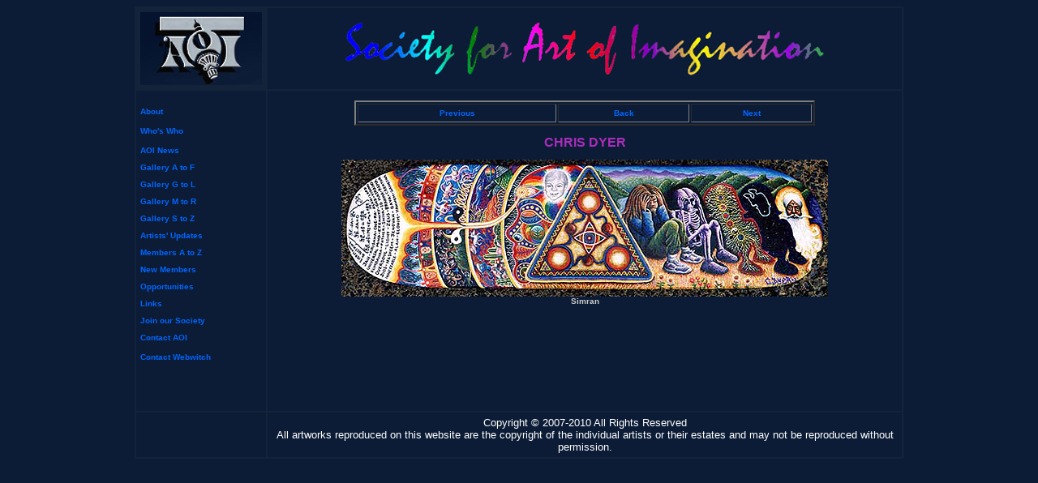

--- FILE ---
content_type: text/html; charset=UTF-8
request_url: http://www.artofimagination.org/Pages/Dyer_simran.html
body_size: 5713
content:
<!-- InstanceBegin template="/Templates/main.dwt" codeOutsideHTMLIsLocked="false" --><!-- InstanceBegin template="/Templates/main.dwt" codeOutsideHTMLIsLocked="false" --><meta name="description" content="This organization promotes and supports fine art done with excellence of technique and brilliant imagination, mostly paintings with visionary or surrealistic imagery inspired by dreams, visions, and metaphysical experiences" />
<meta name="keywords" content="society, art, imagination, visionary, inspirational art, painting, fantastic, realism, magic realism, mische, technique, vienna school of fantastic realism, oil painting, works of art, egg tempera, imaginal art, magic realism, surrealism, dream, spirit, inner spirit, metaphysical, mystical, fantasy, new age, Brigid Marlin, Ernst Fuchs, Michel de Saint Ouen, H R Giger, Cynthia Re Robbins, Bob Venosa, Martina Hoffmann, Alex Grey, Laurie Lipton, Henry Boxer, De Es, Ingo, Fantasmus, Inscape" />
<DOCTYPE html PUBLIC "-//W3C//DTD XHTML 1.0 Transitional//EN" "http://www.w3.org/TR/xhtml1/DTD/xhtml1-transitional.dtd">
<html xmlns="http://www.w3.org/1999/xhtml">
<head>
<meta http-equiv="Content-Type" content="text/html; charset=iso-8859-1" />
<!-- InstanceBeginEditable name="doctitle" -->
<title>Society for Art of Imagination</title>
<!-- InstanceEndEditable -->
<style type="text/css">
<!--
body,td,th {
	font-family: Geneva, Arial, Helvetica, sans-serif;
	font-size: small;
	color: #CCCCCC;
}
body {
	background-color: #0C1C36;
}
a:link {
	color: #0066FF;
	text-decoration: none;
}
a:visited {
	text-decoration: none;
	color: #00CCFF;
}
a:hover {
	text-decoration: none;
}
a:active {
	text-decoration: none;
}
.style1 {color: #CBCBCB}
.style2 {color: #333333}
.style3 {color: #CCCCCC; }
.style6 {font-size: x-small}
.style7 {color: #333333; font-size: x-small; }
.style8 {color: #CCCCCC; font-size: x-small; }
-->
</style>
<!-- InstanceBeginEditable name="head" --><!-- InstanceEndEditable -->
</head>

<body>
<table width="75%" align="center" cellpadding="5" bgcolor="#13233A">
  <tr>
    <th width="150" align="center" valign="middle" bgcolor="#13233A" scope="col"><img src="../Images/Graphics/Balloon_logo.jpg" width="150" height="90" /></th>
    <th align="center" valign="middle" bgcolor="#0C1C36" scope="col"><p><img src="../Images/Graphics/logo_new5.jpg" width="600" height="73"></p></th>
  </tr>
  <tr>
    <th align="center" valign="top" bgcolor="#0C1C36" scope="row"><p align="left"><span class="style2"><a href="About.html" class="style1"><br />
            <span class="style6">About</span></a> </span></p>
        <p align="left" class="style2"><span class="style6"><a href="Whoswho.html">Who's Who</a></span></p>
      <p align="left" class="style7"><a href="News.html">AOI News</a></p>
      <p align="left" class="style8"><a href="Gall1.html">Gallery A to F</a></p>
      <p align="left" class="style8"><a href="Gall2.html">Gallery G to L</a></p>
      <p align="left" class="style8"><a href="Gall3.html">Gallery M to R</a></p>
      <p align="left" class="style8"><a href="Gall4.html">Gallery S to Z</a></p>
      <p align="left" class="style7"><a href="Updatedpages.html">Artists' Updates </a></p>
      <p align="left" class="style7"><a href="Members.html">Members A to Z</a></p>
      <p align="left" class="style7"><a href="new_members.html">New Members</a></p>
      <p align="left" class="style7"><a href="Exhibitions.html">Opportunities</a></p>
      <p align="left" class="style7"><a href="Links.html">Links</a></p>
      <p align="left" class="style7"><a href="join_AOI.html">Join our Society </a></p>
      <p align="left" class="style7"><a href="mailto:artofimagination@btinternet.com" target="_new">Contact AOI</a></p>
      <p align="left"><span class="style7"><a href="mailto:artofimagination@btinternet.com" target="_nw" class="style1">Contact Webwitch</a></span></p>
      <p class="style3">&nbsp;</p>
      <p>&nbsp; </p></th>
    <td align="left" valign="top" bgcolor="#0C1C36"><!-- InstanceBeginEditable name="EditRegion1" -->
      <table width="100%" cellpadding="5">
        <tr>
          <td><div align="center">
            <table width="75%" border="2" cellpadding="5">
              <tr>
                <td><div align="center" class="style6 style6" style="font-weight: bold"><a href="Dyer_splitpersonality.html">Previous</a></div></td>
                <td><div align="center" class="style6 style6" style="font-weight: bold"><a href="Dyer.html">Back</a></div></td>
                <td><div align="center" class="style6 style6" style="font-weight: bold"><a href="Dyer_travellingangel.html">Next</a></div></td>
              </tr>
            </table>
          </div></td>
        </tr>
        <tr>
          <td><div align="center"><span style="font-weight: bold; font-size: medium; color: #ab2dbc">CHRIS DYER </span></div></td>
        </tr>
        <tr>
          <td align="center" valign="top"><div align="center"><img src="../Images/MemberImages/Dyer/SIMRAN_l.jpg" width="600" height="169"><br>
            <span class="style6"><strong>Simran</strong></span></div></td>
        </tr>
      </table>
    <!-- InstanceEndEditable -->
    <div align="left"></div></td>
  </tr>
  
  <tr>
    <th height="20" bgcolor="#0C1C36" scope="row">&nbsp;</th>
    <td align="center" bgcolor="#0C1C36"><font color="#FFFFFF" size="-1" face="Arial,Helvetica,Geneva,Swiss,SunSans-Regular">Copyright 
                        &copy; 2007-2010 All Rights Reserved<br />
All artworks reproduced on this website are the copyright&nbsp;of 
                        the individual artists or their estates and may not be 
    reproduced without permission.</font></td>
  </tr>
</table>
</body>
<!-- InstanceEnd --></html>
